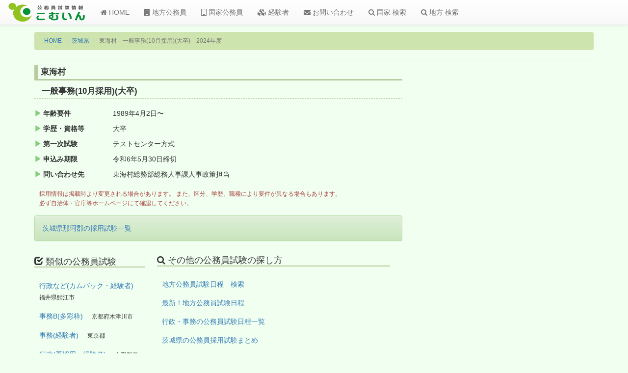

--- FILE ---
content_type: text/html; charset=UTF-8
request_url: https://comin.tank.jp/newan.php?id=c211716994800a507b83
body_size: 9656
content:

<!DOCTYPE html>
<html lang="ja">
<head>
<script async src="//pagead2.googlesyndication.com/pagead/js/adsbygoogle.js"></script>
<script>
  (adsbygoogle = window.adsbygoogle || []).push({
    google_ad_client: "ca-pub-2872824986903345",
    enable_page_level_ads: true
  });
</script>	<meta charset="UTF-8">
	<meta http-equiv="X-UA-Compatible" content="IE=edge">
	<meta name="viewport" content="width=device-width, initial-scale=1">
		<!-- ここより上にmetaタグを置かない -->
		
	<title>東海村 一般事務(10月採用)(大卒) 2024年度＊公務員試験情報こむいん</title>

	<meta name="keywords" content="茨城県東海村,地方公務員試験,一般事務(10月採用)">
	<meta name="description" content="2024年度茨城県東海村の一般事務(10月採用)(大卒)公務員試験日程">

	<link rel="shortcut icon" type="image/x-icon" href="/newlogo/favicon.ico">
	
	
	<script src="https://ajax.googleapis.com/ajax/libs/jquery/1.11.3/jquery.min.js"></script>
	<!-- Latest compiled and minified CSS -->
	<link rel="stylesheet" href="https://maxcdn.bootstrapcdn.com/bootstrap/3.3.6/css/bootstrap.min.css" integrity="sha384-1q8mTJOASx8j1Au+a5WDVnPi2lkFfwwEAa8hDDdjZlpLegxhjVME1fgjWPGmkzs7" crossorigin="anonymous">

	<!-- Optional theme -->
	<link rel="stylesheet" href="https://maxcdn.bootstrapcdn.com/bootstrap/3.3.6/css/bootstrap-theme.min.css" integrity="sha384-fLW2N01lMqjakBkx3l/M9EahuwpSfeNvV63J5ezn3uZzapT0u7EYsXMjQV+0En5r" crossorigin="anonymous">

	<!-- Latest compiled and minified JavaScript -->
	<script src="https://maxcdn.bootstrapcdn.com/bootstrap/3.3.6/js/bootstrap.min.js" integrity="sha384-0mSbJDEHialfmuBBQP6A4Qrprq5OVfW37PRR3j5ELqxss1yVqOtnepnHVP9aJ7xS" crossorigin="anonymous"></script>

 <!--[if lt IE 9]>
      <script src="https://oss.maxcdn.com/html5shiv/3.7.2/html5shiv.min.js"></script>
      <script src="https://oss.maxcdn.com/respond/1.4.2/respond.min.js"></script>
    <![endif]-->
    
    <link href="/newcss/advance.css" rel="stylesheet" type="text/css">

</head>

<body>

	<script>
  (function(i,s,o,g,r,a,m){i['GoogleAnalyticsObject']=r;i[r]=i[r]||function(){
  (i[r].q=i[r].q||[]).push(arguments)},i[r].l=1*new Date();a=s.createElement(o),
  m=s.getElementsByTagName(o)[0];a.async=1;a.src=g;m.parentNode.insertBefore(a,m)
  })(window,document,'script','https://www.google-analytics.com/analytics.js','ga');

  ga('create', 'UA-7257761-1', 'auto');
  ga('send', 'pageview');

</script>

<!-- 　ナビゲーションバー　-->
	<nav class="navbar navbar-default navbar-fixed-top">
  <div class="container-fluid">
    <!-- Brand and toggle get grouped for better mobile display -->
    <div class="navbar-header">
      <button type="button" class="navbar-toggle collapsed" data-toggle="collapse" data-target="#bs-example-navbar-collapse-1" aria-expanded="false">
        <span class="sr-only">Toggle navigation</span>
        <span class="icon-bar"></span>
        <span class="icon-bar"></span>
        <span class="icon-bar"></span>
      </button>
      <a class="navbar-brand" href="/"><img src="/newlogo/logo3.png" alt="こむいんロゴ" class="img-rounded"></a>
    </div>
    <!-- Collect the nav links, forms, and other content for toggling -->
    <div class="collapse navbar-collapse" id="bs-example-navbar-collapse-1">
      <ul class="nav navbar-nav">
        <li><a href="/"><i class="fa fa-home"></i> HOME</a></li>
         <li><a href="/chiho-koumuin/"><i class="fa fa-building"></i> 地方公務員</a></li>
        <li><a href="/kokka-koumuin/"><i class="fa fa-building-o"></i> 国家公務員</a></li>
        <li><a href="/keikensha/"><i class="fa fa-cubes"></i> 経験者</a></li>
        <li><a href="/mail.php"><i class="fa fa-envelope"></i> お問い合わせ</a></li>
        
        <li><a href="/search_set.php?sel=1"><i class="fa fa-search"></i> 国家 検索</a></li>
        <li><a href="/search_set.php?sel=2"><i class="fa fa-search"></i> 地方 検索</a></li>
      </ul>

	
     </div><!-- /.navbar-collapse -->
  </div><!-- /.container-fluid -->
</nav>

	<div class="container my_contents02">
	   <div class="row">
	       <!--  パンくずリンク  -->
	       <div class="container">
    		<ol class="breadcrumb">
    		  <li><a href="/">HOME</a></li>
    		  <li><a href="chiho-koumuin/ibaraki.html">茨城県</a></li>
    		  <li class="active">東海村　一般事務(10月採用)(大卒)　2024年度</li>
    		</ol>
    		<hr>
    		</div>
    		<!--  ↑パンくずリンク↑  -->
	   
	   	<!-- メインコンテンツ部分 -->
    		<div class="col-sm-8">	
    		<!--  詳細情報部分  -->
    		<h2 class="newanh2">東海村</h2>
    		<h3 class="newanh3">一般事務(10月採用)(大卒)</h3>
    		  <div class="colum3p">		  
		  <dl class="dl-horizontal list_newan">
		  		<dt><i class="glyphicon glyphicon-play"></i> 年齢要件</dt>
		  	  <dd>1989年4月2日〜</dd>		  			<dt><i class="glyphicon glyphicon-play"></i> 学歴・資格等</dt>
		<dd>大卒</dd>		  	                                                                  <dt><i class="glyphicon glyphicon-play"></i> 第一次試験</dt>
		  <dd>テストセンター方式</dd>			<dt><i class="glyphicon glyphicon-play"></i> 申込み期限</dt>
			  <dd>令和6年5月30日締切</dd>
			<dt><i class="glyphicon glyphicon-play"></i> 問い合わせ先</dt>
			  <dd>東海村総務部総務人事課人事政策担当</dd>
							
		   </dl>
		   		   
		   <p class="comment01 text-danger">採用情報は掲載時より変更される場合があります。
		また、区分、学歴、職種により要件が異なる場合もあります。
		<br/>必ず自治体・官庁等ホームページにて確認してください。
		   </p>
		</div>
		<!--  ↑詳細情報部分↑  -->
		
		<!--  google adsense  -->
                                                                <script async src="https://pagead2.googlesyndication.com/pagead/js/adsbygoogle.js?client=ca-pub-2872824986903345"
     crossorigin="anonymous"></script>
                                                                <!--  ↑google adsense↑ -->
                                                                <div class="alert alert-success" role="alert"><a href="/chiho-koumuin/ibaraki/nakagun.html">茨城県那珂郡の採用試験一覧</a></div>
		<!-- 関連するその他の情報へのリンク -->
		<div class="colum3p newanbox">
		  <div class="col-sm-4">
		   <h4><i class="glyphicon glyphicon-check" aria-hidden="true"></i> 類似の公務員試験</h4>
		     <p><a href="/newan.php?id=c221772204400a613b44">行政など(カムバック・経験者)</a>　
					<small>福井県鯖江市</small></p><p><a href="/newan.php?id=c221774191600a613b96">事務B(多彩枠)</a>　
					<small>京都府木津川市</small></p><p><a href="/newan.php?id=c221771858800a906b57">事務(経験者)</a>　
					<small>東京都</small></p><p><a href="/newan.php?id=c231772118000a229b5">行政(再採用・経験者)</a>　
					<small>山形県長井市</small></p><p><a href="/newan.php?id=c231774882800a628b44">一般事務(随時)</a>　
					<small>奈良県川上村</small></p>		  </div>
		  <div class="col-sm-8">
		    <h4><i class="fa fa-search" aria-hidden="true"></i> その他の公務員試験の探し方</h4>
			    <p><a href="/search_set.php?sel=2">地方公務員試験日程　検索</a></a></p>
			    <p><a href="/chiho-koumuin/">最新！地方公務員試験日程</a></p>
			    <p><a href="/public_servant/gyosei.html">行政・事務の公務員試験日程一覧</a></p>			    <p><a href="/chiho-koumuin/ibaraki.html">茨城県の公務員採用試験まとめ</p>		  </div>
		</div>
		
		<!-- ↑関連するその他の情報へのリンク↑ -->
		
		
		
         </div>
            	   
            	   
          <!-- サイドバー  -->
  	   <div class="col-sm-3 col-sm-offset-1 side-top">
          <!--  google adsense  -->
		<script async src="https://pagead2.googlesyndication.com/pagead/js/adsbygoogle.js?client=ca-pub-2872824986903345"
     crossorigin="anonymous"></script>
<!-- newan2205 -->
<ins class="adsbygoogle"
     style="display:block"
     data-ad-client="ca-pub-2872824986903345"
     data-ad-slot="9892403904"
     data-ad-format="auto"
     data-full-width-responsive="true"></ins>
<script>
     (adsbygoogle = window.adsbygoogle || []).push({});
</script>
                                                                <!--  ↑google adsense↑ -->

        </div>
        
        </div>
     </div>
          	
 <footer class="footer">
      <div class="container">
         <ul class="list-inline">
            <li><a href="/">HOME</a></li>
            <li><a href="/chiho-koumuin/">地方公務員</a></li>
            <li><a href="/kokka-koumuin/">国家公務員</a></li>
            <li><a href="/keikensha/">経験者</a></li>
            <li><a href="/mail.php">お問い合わせ</a></li>
            <li><a href="/bbs2.php">掲示板</a></li>
            <li><a href="/sitemap.php">サイトマップ</a></li>
         </ul>
         <p><small><a href="/">公務員試験情報こむいん</a></small></p>
         <p><small>2026. All Rights Reserved.</small></p>
     </div>
</footer>


<link href="//netdna.bootstrapcdn.com/font-awesome/4.5.0/css/font-awesome.min.css" rel="stylesheet">
<div id="fb-root"></div>
<script>(function(d, s, id) {
  var js, fjs = d.getElementsByTagName(s)[0];
  if (d.getElementById(id)) return;
  js = d.createElement(s); js.id = id;
  js.src = "//connect.facebook.net/ja_JP/sdk.js#xfbml=1&version=v2.8";
  fjs.parentNode.insertBefore(js, fjs);
}(document, 'script', 'facebook-jssdk'));</script>	
	
</body>

</html>

--- FILE ---
content_type: text/html; charset=utf-8
request_url: https://www.google.com/recaptcha/api2/aframe
body_size: 267
content:
<!DOCTYPE HTML><html><head><meta http-equiv="content-type" content="text/html; charset=UTF-8"></head><body><script nonce="yhRQO333LekZGg44oMxJdg">/** Anti-fraud and anti-abuse applications only. See google.com/recaptcha */ try{var clients={'sodar':'https://pagead2.googlesyndication.com/pagead/sodar?'};window.addEventListener("message",function(a){try{if(a.source===window.parent){var b=JSON.parse(a.data);var c=clients[b['id']];if(c){var d=document.createElement('img');d.src=c+b['params']+'&rc='+(localStorage.getItem("rc::a")?sessionStorage.getItem("rc::b"):"");window.document.body.appendChild(d);sessionStorage.setItem("rc::e",parseInt(sessionStorage.getItem("rc::e")||0)+1);localStorage.setItem("rc::h",'1769781411485');}}}catch(b){}});window.parent.postMessage("_grecaptcha_ready", "*");}catch(b){}</script></body></html>